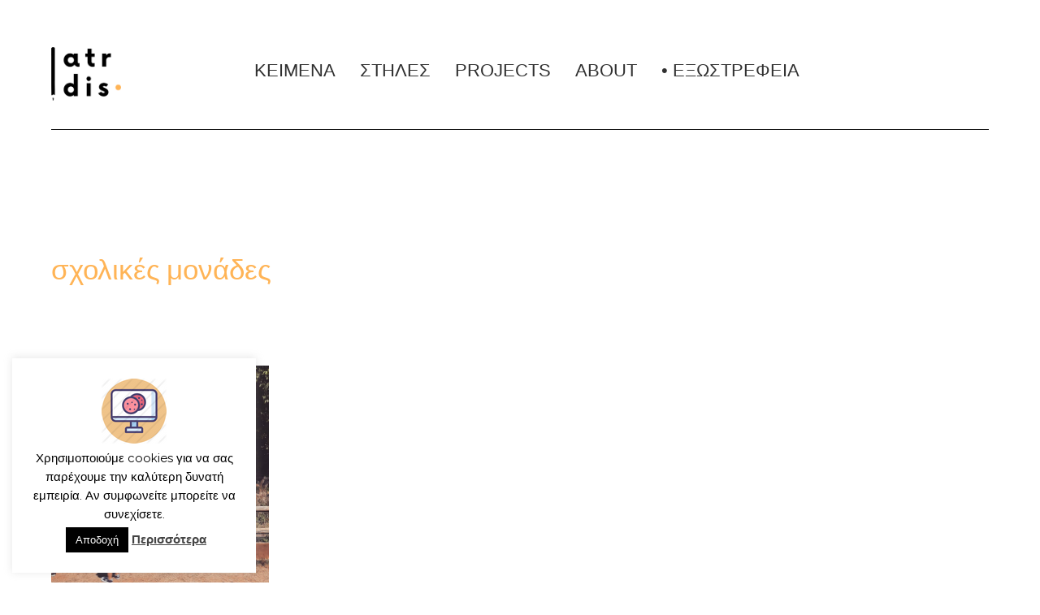

--- FILE ---
content_type: text/html; charset=UTF-8
request_url: https://iatridis.gr/tag/%CF%83%CF%87%CE%BF%CE%BB%CE%B9%CE%BA%CE%AD%CF%82-%CE%BC%CE%BF%CE%BD%CE%AC%CE%B4%CE%B5%CF%82/
body_size: 18594
content:
<!DOCTYPE html>

<html dir="ltr" lang="en-US" prefix="og: https://ogp.me/ns#">

<head>
	<title>σχολικές μονάδες | Γιώργος Ιατρίδης</title>
	<style>img:is([sizes="auto" i], [sizes^="auto," i]) { contain-intrinsic-size: 3000px 1500px }</style>
	
		<!-- All in One SEO 4.8.3.2 - aioseo.com -->
	<meta name="robots" content="max-image-preview:large" />
	<link rel="canonical" href="https://iatridis.gr/tag/%cf%83%cf%87%ce%bf%ce%bb%ce%b9%ce%ba%ce%ad%cf%82-%ce%bc%ce%bf%ce%bd%ce%ac%ce%b4%ce%b5%cf%82/" />
	<meta name="generator" content="All in One SEO (AIOSEO) 4.8.3.2" />
		<script type="application/ld+json" class="aioseo-schema">
			{"@context":"https:\/\/schema.org","@graph":[{"@type":"BreadcrumbList","@id":"https:\/\/iatridis.gr\/tag\/%CF%83%CF%87%CE%BF%CE%BB%CE%B9%CE%BA%CE%AD%CF%82-%CE%BC%CE%BF%CE%BD%CE%AC%CE%B4%CE%B5%CF%82\/#breadcrumblist","itemListElement":[{"@type":"ListItem","@id":"https:\/\/iatridis.gr#listItem","position":1,"name":"Home","item":"https:\/\/iatridis.gr","nextItem":{"@type":"ListItem","@id":"https:\/\/iatridis.gr\/tag\/%cf%83%cf%87%ce%bf%ce%bb%ce%b9%ce%ba%ce%ad%cf%82-%ce%bc%ce%bf%ce%bd%ce%ac%ce%b4%ce%b5%cf%82\/#listItem","name":"\u03c3\u03c7\u03bf\u03bb\u03b9\u03ba\u03ad\u03c2 \u03bc\u03bf\u03bd\u03ac\u03b4\u03b5\u03c2"}},{"@type":"ListItem","@id":"https:\/\/iatridis.gr\/tag\/%cf%83%cf%87%ce%bf%ce%bb%ce%b9%ce%ba%ce%ad%cf%82-%ce%bc%ce%bf%ce%bd%ce%ac%ce%b4%ce%b5%cf%82\/#listItem","position":2,"name":"\u03c3\u03c7\u03bf\u03bb\u03b9\u03ba\u03ad\u03c2 \u03bc\u03bf\u03bd\u03ac\u03b4\u03b5\u03c2","previousItem":{"@type":"ListItem","@id":"https:\/\/iatridis.gr#listItem","name":"Home"}}]},{"@type":"CollectionPage","@id":"https:\/\/iatridis.gr\/tag\/%CF%83%CF%87%CE%BF%CE%BB%CE%B9%CE%BA%CE%AD%CF%82-%CE%BC%CE%BF%CE%BD%CE%AC%CE%B4%CE%B5%CF%82\/#collectionpage","url":"https:\/\/iatridis.gr\/tag\/%CF%83%CF%87%CE%BF%CE%BB%CE%B9%CE%BA%CE%AD%CF%82-%CE%BC%CE%BF%CE%BD%CE%AC%CE%B4%CE%B5%CF%82\/","name":"\u03c3\u03c7\u03bf\u03bb\u03b9\u03ba\u03ad\u03c2 \u03bc\u03bf\u03bd\u03ac\u03b4\u03b5\u03c2 | \u0393\u03b9\u03ce\u03c1\u03b3\u03bf\u03c2 \u0399\u03b1\u03c4\u03c1\u03af\u03b4\u03b7\u03c2","inLanguage":"en-US","isPartOf":{"@id":"https:\/\/iatridis.gr\/#website"},"breadcrumb":{"@id":"https:\/\/iatridis.gr\/tag\/%CF%83%CF%87%CE%BF%CE%BB%CE%B9%CE%BA%CE%AD%CF%82-%CE%BC%CE%BF%CE%BD%CE%AC%CE%B4%CE%B5%CF%82\/#breadcrumblist"}},{"@type":"Organization","@id":"https:\/\/iatridis.gr\/#organization","name":"\u0393\u03b9\u03ce\u03c1\u03b3\u03bf\u03c2 \u0399\u03b1\u03c4\u03c1\u03af\u03b4\u03b7\u03c2","description":"\u03c4\u03bf blog \u03c4\u03bf\u03c5 \u0393\u03b9\u03ce\u03c1\u03b3\u03bf\u03c5 \u0399\u03b1\u03c4\u03c1\u03af\u03b4\u03b7","url":"https:\/\/iatridis.gr\/"},{"@type":"WebSite","@id":"https:\/\/iatridis.gr\/#website","url":"https:\/\/iatridis.gr\/","name":"\u0393\u03b9\u03ce\u03c1\u03b3\u03bf\u03c2 \u0399\u03b1\u03c4\u03c1\u03af\u03b4\u03b7\u03c2","description":"\u03c4\u03bf blog \u03c4\u03bf\u03c5 \u0393\u03b9\u03ce\u03c1\u03b3\u03bf\u03c5 \u0399\u03b1\u03c4\u03c1\u03af\u03b4\u03b7","inLanguage":"en-US","publisher":{"@id":"https:\/\/iatridis.gr\/#organization"}}]}
		</script>
		<!-- All in One SEO -->

<meta charset="UTF-8" />
<meta name="viewport" content="width=device-width, initial-scale=1" />
<meta name="template" content="Chosen 1.51" />
<!-- Jetpack Site Verification Tags -->
<meta name="google-site-verification" content="ljkuwixiB84uhdxaOQNF0mjwXLMHk2IvrqS_-ScYXCY" />
<meta name="msvalidate.01" content="8B5D624B6790573FCBA96B1A9EE4A7A6" />
<link rel='dns-prefetch' href='//secure.gravatar.com' />
<link rel='dns-prefetch' href='//stats.wp.com' />
<link rel='dns-prefetch' href='//fonts.googleapis.com' />
<link rel='dns-prefetch' href='//widgets.wp.com' />
<link rel='dns-prefetch' href='//jetpack.wordpress.com' />
<link rel='dns-prefetch' href='//s0.wp.com' />
<link rel='dns-prefetch' href='//public-api.wordpress.com' />
<link rel='dns-prefetch' href='//0.gravatar.com' />
<link rel='dns-prefetch' href='//1.gravatar.com' />
<link rel='dns-prefetch' href='//2.gravatar.com' />
<link rel='dns-prefetch' href='//v0.wordpress.com' />
<link rel="alternate" type="application/rss+xml" title="Γιώργος Ιατρίδης &raquo; Feed" href="https://iatridis.gr/feed/" />
<link rel="alternate" type="application/rss+xml" title="Γιώργος Ιατρίδης &raquo; Comments Feed" href="https://iatridis.gr/comments/feed/" />
<link rel="alternate" type="application/rss+xml" title="Γιώργος Ιατρίδης &raquo; σχολικές μονάδες Tag Feed" href="https://iatridis.gr/tag/%cf%83%cf%87%ce%bf%ce%bb%ce%b9%ce%ba%ce%ad%cf%82-%ce%bc%ce%bf%ce%bd%ce%ac%ce%b4%ce%b5%cf%82/feed/" />
<script type="text/javascript">
/* <![CDATA[ */
window._wpemojiSettings = {"baseUrl":"https:\/\/s.w.org\/images\/core\/emoji\/16.0.1\/72x72\/","ext":".png","svgUrl":"https:\/\/s.w.org\/images\/core\/emoji\/16.0.1\/svg\/","svgExt":".svg","source":{"concatemoji":"https:\/\/iatridis.gr\/wp-includes\/js\/wp-emoji-release.min.js?ver=6.8.3"}};
/*! This file is auto-generated */
!function(s,n){var o,i,e;function c(e){try{var t={supportTests:e,timestamp:(new Date).valueOf()};sessionStorage.setItem(o,JSON.stringify(t))}catch(e){}}function p(e,t,n){e.clearRect(0,0,e.canvas.width,e.canvas.height),e.fillText(t,0,0);var t=new Uint32Array(e.getImageData(0,0,e.canvas.width,e.canvas.height).data),a=(e.clearRect(0,0,e.canvas.width,e.canvas.height),e.fillText(n,0,0),new Uint32Array(e.getImageData(0,0,e.canvas.width,e.canvas.height).data));return t.every(function(e,t){return e===a[t]})}function u(e,t){e.clearRect(0,0,e.canvas.width,e.canvas.height),e.fillText(t,0,0);for(var n=e.getImageData(16,16,1,1),a=0;a<n.data.length;a++)if(0!==n.data[a])return!1;return!0}function f(e,t,n,a){switch(t){case"flag":return n(e,"\ud83c\udff3\ufe0f\u200d\u26a7\ufe0f","\ud83c\udff3\ufe0f\u200b\u26a7\ufe0f")?!1:!n(e,"\ud83c\udde8\ud83c\uddf6","\ud83c\udde8\u200b\ud83c\uddf6")&&!n(e,"\ud83c\udff4\udb40\udc67\udb40\udc62\udb40\udc65\udb40\udc6e\udb40\udc67\udb40\udc7f","\ud83c\udff4\u200b\udb40\udc67\u200b\udb40\udc62\u200b\udb40\udc65\u200b\udb40\udc6e\u200b\udb40\udc67\u200b\udb40\udc7f");case"emoji":return!a(e,"\ud83e\udedf")}return!1}function g(e,t,n,a){var r="undefined"!=typeof WorkerGlobalScope&&self instanceof WorkerGlobalScope?new OffscreenCanvas(300,150):s.createElement("canvas"),o=r.getContext("2d",{willReadFrequently:!0}),i=(o.textBaseline="top",o.font="600 32px Arial",{});return e.forEach(function(e){i[e]=t(o,e,n,a)}),i}function t(e){var t=s.createElement("script");t.src=e,t.defer=!0,s.head.appendChild(t)}"undefined"!=typeof Promise&&(o="wpEmojiSettingsSupports",i=["flag","emoji"],n.supports={everything:!0,everythingExceptFlag:!0},e=new Promise(function(e){s.addEventListener("DOMContentLoaded",e,{once:!0})}),new Promise(function(t){var n=function(){try{var e=JSON.parse(sessionStorage.getItem(o));if("object"==typeof e&&"number"==typeof e.timestamp&&(new Date).valueOf()<e.timestamp+604800&&"object"==typeof e.supportTests)return e.supportTests}catch(e){}return null}();if(!n){if("undefined"!=typeof Worker&&"undefined"!=typeof OffscreenCanvas&&"undefined"!=typeof URL&&URL.createObjectURL&&"undefined"!=typeof Blob)try{var e="postMessage("+g.toString()+"("+[JSON.stringify(i),f.toString(),p.toString(),u.toString()].join(",")+"));",a=new Blob([e],{type:"text/javascript"}),r=new Worker(URL.createObjectURL(a),{name:"wpTestEmojiSupports"});return void(r.onmessage=function(e){c(n=e.data),r.terminate(),t(n)})}catch(e){}c(n=g(i,f,p,u))}t(n)}).then(function(e){for(var t in e)n.supports[t]=e[t],n.supports.everything=n.supports.everything&&n.supports[t],"flag"!==t&&(n.supports.everythingExceptFlag=n.supports.everythingExceptFlag&&n.supports[t]);n.supports.everythingExceptFlag=n.supports.everythingExceptFlag&&!n.supports.flag,n.DOMReady=!1,n.readyCallback=function(){n.DOMReady=!0}}).then(function(){return e}).then(function(){var e;n.supports.everything||(n.readyCallback(),(e=n.source||{}).concatemoji?t(e.concatemoji):e.wpemoji&&e.twemoji&&(t(e.twemoji),t(e.wpemoji)))}))}((window,document),window._wpemojiSettings);
/* ]]> */
</script>
<style id='wp-emoji-styles-inline-css' type='text/css'>

	img.wp-smiley, img.emoji {
		display: inline !important;
		border: none !important;
		box-shadow: none !important;
		height: 1em !important;
		width: 1em !important;
		margin: 0 0.07em !important;
		vertical-align: -0.1em !important;
		background: none !important;
		padding: 0 !important;
	}
</style>
<link rel='stylesheet' id='mediaelement-css' href='https://iatridis.gr/wp-includes/js/mediaelement/mediaelementplayer-legacy.min.css?ver=4.2.17' type='text/css' media='all' />
<link rel='stylesheet' id='wp-mediaelement-css' href='https://iatridis.gr/wp-includes/js/mediaelement/wp-mediaelement.min.css?ver=6.8.3' type='text/css' media='all' />
<style id='jetpack-sharing-buttons-style-inline-css' type='text/css'>
.jetpack-sharing-buttons__services-list{display:flex;flex-direction:row;flex-wrap:wrap;gap:0;list-style-type:none;margin:5px;padding:0}.jetpack-sharing-buttons__services-list.has-small-icon-size{font-size:12px}.jetpack-sharing-buttons__services-list.has-normal-icon-size{font-size:16px}.jetpack-sharing-buttons__services-list.has-large-icon-size{font-size:24px}.jetpack-sharing-buttons__services-list.has-huge-icon-size{font-size:36px}@media print{.jetpack-sharing-buttons__services-list{display:none!important}}.editor-styles-wrapper .wp-block-jetpack-sharing-buttons{gap:0;padding-inline-start:0}ul.jetpack-sharing-buttons__services-list.has-background{padding:1.25em 2.375em}
</style>
<link rel='stylesheet' id='contact-form-7-css' href='https://iatridis.gr/wp-content/plugins/contact-form-7/includes/css/styles.css?ver=6.0.6' type='text/css' media='all' />
<link rel='stylesheet' id='cookie-law-info-css' href='https://iatridis.gr/wp-content/plugins/cookie-law-info/legacy/public/css/cookie-law-info-public.css?ver=3.3.0' type='text/css' media='all' />
<link rel='stylesheet' id='cookie-law-info-gdpr-css' href='https://iatridis.gr/wp-content/plugins/cookie-law-info/legacy/public/css/cookie-law-info-gdpr.css?ver=3.3.0' type='text/css' media='all' />
<link rel='stylesheet' id='ct-chosen-google-fonts-css' href='//fonts.googleapis.com/css?family=Playfair+Display%3A400%7CRaleway%3A400%2C700%2C400i&#038;subset=latin%2Clatin-ext&#038;display=swap&#038;ver=6.8.3' type='text/css' media='all' />
<link rel='stylesheet' id='ct-chosen-font-awesome-css' href='https://iatridis.gr/wp-content/themes/chosen/assets/font-awesome/css/all.min.css?ver=6.8.3' type='text/css' media='all' />
<link rel='stylesheet' id='ct-chosen-style-css' href='https://iatridis.gr/wp-content/themes/chosen/style.css?ver=6.8.3' type='text/css' media='all' />
<style id='ct-chosen-style-inline-css' type='text/css'>
.singular-page .post-title {
  display: none;
}
</style>
<link rel='stylesheet' id='elementor-frontend-css' href='https://iatridis.gr/wp-content/uploads/elementor/css/custom-frontend.min.css?ver=1751303032' type='text/css' media='all' />
<link rel='stylesheet' id='widget-spacer-css' href='https://iatridis.gr/wp-content/plugins/elementor/assets/css/widget-spacer.min.css?ver=3.29.2' type='text/css' media='all' />
<link rel='stylesheet' id='widget-image-css' href='https://iatridis.gr/wp-content/plugins/elementor/assets/css/widget-image.min.css?ver=3.29.2' type='text/css' media='all' />
<link rel='stylesheet' id='widget-nav-menu-css' href='https://iatridis.gr/wp-content/uploads/elementor/css/custom-pro-widget-nav-menu.min.css?ver=1751303032' type='text/css' media='all' />
<link rel='stylesheet' id='widget-divider-css' href='https://iatridis.gr/wp-content/plugins/elementor/assets/css/widget-divider.min.css?ver=3.29.2' type='text/css' media='all' />
<link rel='stylesheet' id='widget-heading-css' href='https://iatridis.gr/wp-content/plugins/elementor/assets/css/widget-heading.min.css?ver=3.29.2' type='text/css' media='all' />
<link rel='stylesheet' id='widget-posts-css' href='https://iatridis.gr/wp-content/plugins/pro-elements/assets/css/widget-posts.min.css?ver=3.29.0' type='text/css' media='all' />
<link rel='stylesheet' id='e-animation-pulse-grow-css' href='https://iatridis.gr/wp-content/plugins/elementor/assets/lib/animations/styles/e-animation-pulse-grow.min.css?ver=3.29.2' type='text/css' media='all' />
<link rel='stylesheet' id='e-animation-grow-css' href='https://iatridis.gr/wp-content/plugins/elementor/assets/lib/animations/styles/e-animation-grow.min.css?ver=3.29.2' type='text/css' media='all' />
<link rel='stylesheet' id='widget-social-icons-css' href='https://iatridis.gr/wp-content/plugins/elementor/assets/css/widget-social-icons.min.css?ver=3.29.2' type='text/css' media='all' />
<link rel='stylesheet' id='e-apple-webkit-css' href='https://iatridis.gr/wp-content/uploads/elementor/css/custom-apple-webkit.min.css?ver=1751303032' type='text/css' media='all' />
<link rel='stylesheet' id='elementor-icons-css' href='https://iatridis.gr/wp-content/plugins/elementor/assets/lib/eicons/css/elementor-icons.min.css?ver=5.40.0' type='text/css' media='all' />
<link rel='stylesheet' id='elementor-post-46878-css' href='https://iatridis.gr/wp-content/uploads/elementor/css/post-46878.css?ver=1751303033' type='text/css' media='all' />
<link rel='stylesheet' id='font-awesome-5-all-css' href='https://iatridis.gr/wp-content/plugins/elementor/assets/lib/font-awesome/css/all.min.css?ver=3.29.2' type='text/css' media='all' />
<link rel='stylesheet' id='font-awesome-4-shim-css' href='https://iatridis.gr/wp-content/plugins/elementor/assets/lib/font-awesome/css/v4-shims.min.css?ver=3.29.2' type='text/css' media='all' />
<link rel='stylesheet' id='elementor-post-45157-css' href='https://iatridis.gr/wp-content/uploads/elementor/css/post-45157.css?ver=1751303033' type='text/css' media='all' />
<link rel='stylesheet' id='elementor-post-45148-css' href='https://iatridis.gr/wp-content/uploads/elementor/css/post-45148.css?ver=1751303033' type='text/css' media='all' />
<link rel='stylesheet' id='elementor-post-45312-css' href='https://iatridis.gr/wp-content/uploads/elementor/css/post-45312.css?ver=1768244932' type='text/css' media='all' />
<link rel='stylesheet' id='elementor-gf-local-firasanscondensed-css' href='http://iatridis.gr/wp-content/uploads/elementor/google-fonts/css/firasanscondensed.css?ver=1747088913' type='text/css' media='all' />
<link rel='stylesheet' id='elementor-gf-local-firasansextracondensed-css' href='http://iatridis.gr/wp-content/uploads/elementor/google-fonts/css/firasansextracondensed.css?ver=1747132018' type='text/css' media='all' />
<link rel='stylesheet' id='elementor-icons-shared-0-css' href='https://iatridis.gr/wp-content/plugins/elementor/assets/lib/font-awesome/css/fontawesome.min.css?ver=5.15.3' type='text/css' media='all' />
<link rel='stylesheet' id='elementor-icons-fa-solid-css' href='https://iatridis.gr/wp-content/plugins/elementor/assets/lib/font-awesome/css/solid.min.css?ver=5.15.3' type='text/css' media='all' />
<link rel='stylesheet' id='elementor-icons-fa-brands-css' href='https://iatridis.gr/wp-content/plugins/elementor/assets/lib/font-awesome/css/brands.min.css?ver=5.15.3' type='text/css' media='all' />
<script type="text/javascript" src="https://iatridis.gr/wp-includes/js/jquery/jquery.min.js?ver=3.7.1" id="jquery-core-js"></script>
<script type="text/javascript" src="https://iatridis.gr/wp-includes/js/jquery/jquery-migrate.min.js?ver=3.4.1" id="jquery-migrate-js"></script>
<script type="text/javascript" id="cookie-law-info-js-extra">
/* <![CDATA[ */
var Cli_Data = {"nn_cookie_ids":[],"cookielist":[],"non_necessary_cookies":[],"ccpaEnabled":"","ccpaRegionBased":"","ccpaBarEnabled":"","strictlyEnabled":["necessary","obligatoire"],"ccpaType":"gdpr","js_blocking":"","custom_integration":"","triggerDomRefresh":"","secure_cookies":""};
var cli_cookiebar_settings = {"animate_speed_hide":"500","animate_speed_show":"500","background":"#FFF","border":"#b1a6a6c2","border_on":"","button_1_button_colour":"#000","button_1_button_hover":"#000000","button_1_link_colour":"#fff","button_1_as_button":"1","button_1_new_win":"","button_2_button_colour":"#333","button_2_button_hover":"#292929","button_2_link_colour":"#444","button_2_as_button":"","button_2_hidebar":"","button_3_button_colour":"#000","button_3_button_hover":"#000000","button_3_link_colour":"#fff","button_3_as_button":"1","button_3_new_win":"","button_4_button_colour":"#000","button_4_button_hover":"#000000","button_4_link_colour":"#62a329","button_4_as_button":"","button_7_button_colour":"#61a229","button_7_button_hover":"#4e8221","button_7_link_colour":"#fff","button_7_as_button":"1","button_7_new_win":"","font_family":"inherit","header_fix":"","notify_animate_hide":"","notify_animate_show":"1","notify_div_id":"#cookie-law-info-bar","notify_position_horizontal":"right","notify_position_vertical":"bottom","scroll_close":"","scroll_close_reload":"","accept_close_reload":"","reject_close_reload":"","showagain_tab":"","showagain_background":"#fff","showagain_border":"#000","showagain_div_id":"#cookie-law-info-again","showagain_x_position":"100px","text":"#000","show_once_yn":"","show_once":"10000","logging_on":"","as_popup":"","popup_overlay":"1","bar_heading_text":"","cookie_bar_as":"widget","popup_showagain_position":"bottom-right","widget_position":"left"};
var log_object = {"ajax_url":"https:\/\/iatridis.gr\/wp-admin\/admin-ajax.php"};
/* ]]> */
</script>
<script type="text/javascript" src="https://iatridis.gr/wp-content/plugins/cookie-law-info/legacy/public/js/cookie-law-info-public.js?ver=3.3.0" id="cookie-law-info-js"></script>
<!--[if IE 8]>
<script type="text/javascript" src="https://iatridis.gr/wp-content/themes/chosen/js/build/html5shiv.min.js?ver=6.8.3" id="ct-chosen-html5-shiv-js"></script>
<![endif]-->
<script type="text/javascript" src="https://iatridis.gr/wp-content/plugins/elementor/assets/lib/font-awesome/js/v4-shims.min.js?ver=3.29.2" id="font-awesome-4-shim-js"></script>
<link rel="https://api.w.org/" href="https://iatridis.gr/wp-json/" /><link rel="alternate" title="JSON" type="application/json" href="https://iatridis.gr/wp-json/wp/v2/tags/1599" /><link rel="EditURI" type="application/rsd+xml" title="RSD" href="https://iatridis.gr/xmlrpc.php?rsd" />
<meta name="generator" content="WordPress 6.8.3" />
<script type="text/javascript">
	window._wp_rp_static_base_url = 'https://rp.zemanta.com/static/';
	window._wp_rp_wp_ajax_url = "https://iatridis.gr/wp-admin/admin-ajax.php";
	window._wp_rp_plugin_version = '3.6';
	window._wp_rp_post_id = '48615';
	window._wp_rp_num_rel_posts = '4';
	window._wp_rp_thumbnails = true;
	window._wp_rp_post_title = '%CE%91%CE%BB%CE%BA%CF%85%CF%8C%CE%BD%CE%B7%3A+%CE%92%CE%B9%CF%89%CE%BC%CE%B1%CF%84%CE%B9%CE%BA%CE%AC+%CE%B5%CF%81%CE%B3%CE%B1%CF%83%CF%84%CE%AE%CF%81%CE%B9%CE%B1+%CE%B3%CE%B9%CE%B1+%CF%84%CE%BF+%CF%80%CE%B5%CF%81%CE%B9%CE%B2%CE%AC%CE%BB%CE%BB%CE%BF%CE%BD%2C+%CF%84%CE%BF+%CF%80%CE%B1%CE%B9%CF%87%CE%BD%CE%AF%CE%B4%CE%B9+%26+%CF%84%CE%BF%CE%BD+%CF%80%CE%BF%CE%BB%CE%B9%CF%84%CE%B9%CF%83%CE%BC%CF%8C%21';
	window._wp_rp_post_tags = [];
</script>
<link rel="stylesheet" href="https://iatridis.gr/wp-content/plugins/related-posts/static/themes/vertical.css?version=3.6" />
	<style>img#wpstats{display:none}</style>
		<meta name="generator" content="Elementor 3.29.2; features: additional_custom_breakpoints, e_local_google_fonts; settings: css_print_method-external, google_font-enabled, font_display-auto">
			<style>
				.e-con.e-parent:nth-of-type(n+4):not(.e-lazyloaded):not(.e-no-lazyload),
				.e-con.e-parent:nth-of-type(n+4):not(.e-lazyloaded):not(.e-no-lazyload) * {
					background-image: none !important;
				}
				@media screen and (max-height: 1024px) {
					.e-con.e-parent:nth-of-type(n+3):not(.e-lazyloaded):not(.e-no-lazyload),
					.e-con.e-parent:nth-of-type(n+3):not(.e-lazyloaded):not(.e-no-lazyload) * {
						background-image: none !important;
					}
				}
				@media screen and (max-height: 640px) {
					.e-con.e-parent:nth-of-type(n+2):not(.e-lazyloaded):not(.e-no-lazyload),
					.e-con.e-parent:nth-of-type(n+2):not(.e-lazyloaded):not(.e-no-lazyload) * {
						background-image: none !important;
					}
				}
			</style>
						<meta name="theme-color" content="#FFFFFF">
			<link rel="icon" href="https://iatridis.gr/wp-content/uploads/2020/02/elementor/thumbs/favicon-qzylkpkpphsstmorfak01urc0febr5wbr8xiaxd7xw.png" sizes="32x32" />
<link rel="icon" href="https://iatridis.gr/wp-content/uploads/2020/02/favicon.png" sizes="192x192" />
<link rel="apple-touch-icon" href="https://iatridis.gr/wp-content/uploads/2020/02/favicon.png" />
<meta name="msapplication-TileImage" content="https://iatridis.gr/wp-content/uploads/2020/02/favicon.png" />
		<style type="text/css" id="wp-custom-css">
			.singular-page .post-title {
  display: none;
}		</style>
			
	
</head>

<body id="chosen" class="archive tag tag-1599 wp-custom-logo wp-theme-chosen elementor-page-45312 elementor-default elementor-template-full-width elementor-kit-46878">
			<a class="skip-content" href="#main">Skip to content</a>
	<div id="overflow-container" class="overflow-container">
		<div id="max-width" class="max-width">
												<section id="main" class="main" role="main">
						<div data-elementor-type="archive" data-elementor-id="45312" class="elementor elementor-45312 elementor-location-archive" data-elementor-post-type="elementor_library">
					<section class="elementor-section elementor-top-section elementor-element elementor-element-bf64e65 elementor-section-full_width elementor-section-stretched elementor-section-height-default elementor-section-height-default" data-id="bf64e65" data-element_type="section" data-settings="{&quot;stretch_section&quot;:&quot;section-stretched&quot;}">
						<div class="elementor-container elementor-column-gap-default">
					<div class="elementor-column elementor-col-100 elementor-top-column elementor-element elementor-element-883cbc6" data-id="883cbc6" data-element_type="column">
			<div class="elementor-widget-wrap elementor-element-populated">
						<div class="elementor-element elementor-element-8b006f7 elementor-widget elementor-widget-spacer" data-id="8b006f7" data-element_type="widget" data-widget_type="spacer.default">
				<div class="elementor-widget-container">
							<div class="elementor-spacer">
			<div class="elementor-spacer-inner"></div>
		</div>
						</div>
				</div>
					</div>
		</div>
					</div>
		</section>
				<section class="elementor-section elementor-top-section elementor-element elementor-element-4c39622 elementor-section-stretched elementor-section-boxed elementor-section-height-default elementor-section-height-default" data-id="4c39622" data-element_type="section" data-settings="{&quot;stretch_section&quot;:&quot;section-stretched&quot;}">
						<div class="elementor-container elementor-column-gap-default">
					<div class="elementor-column elementor-col-50 elementor-top-column elementor-element elementor-element-33886f5" data-id="33886f5" data-element_type="column">
			<div class="elementor-widget-wrap elementor-element-populated">
						<div class="elementor-element elementor-element-bc0f758 elementor-widget elementor-widget-image" data-id="bc0f758" data-element_type="widget" data-widget_type="image.default">
				<div class="elementor-widget-container">
																<a href="https://iatridis.gr">
							<img fetchpriority="high" width="768" height="587" src="https://iatridis.gr/wp-content/uploads/2025/05/logo-iatridis-768x587.png" class="attachment-medium_large size-medium_large wp-image-55326" alt="" srcset="https://iatridis.gr/wp-content/uploads/2025/05/logo-iatridis-768x587.png 768w, https://iatridis.gr/wp-content/uploads/2025/05/logo-iatridis-300x229.png 300w, https://iatridis.gr/wp-content/uploads/2025/05/logo-iatridis.png 829w" sizes="(max-width: 768px) 100vw, 768px" data-attachment-id="55326" data-permalink="https://iatridis.gr/home-developer-portfolio-v1/logo-iatridis/" data-orig-file="https://iatridis.gr/wp-content/uploads/2025/05/logo-iatridis.png" data-orig-size="829,634" data-comments-opened="1" data-image-meta="{&quot;aperture&quot;:&quot;0&quot;,&quot;credit&quot;:&quot;&quot;,&quot;camera&quot;:&quot;&quot;,&quot;caption&quot;:&quot;&quot;,&quot;created_timestamp&quot;:&quot;0&quot;,&quot;copyright&quot;:&quot;&quot;,&quot;focal_length&quot;:&quot;0&quot;,&quot;iso&quot;:&quot;0&quot;,&quot;shutter_speed&quot;:&quot;0&quot;,&quot;title&quot;:&quot;&quot;,&quot;orientation&quot;:&quot;0&quot;}" data-image-title="logo iatridis" data-image-description="" data-image-caption="" data-medium-file="https://iatridis.gr/wp-content/uploads/2025/05/logo-iatridis-300x229.png" data-large-file="https://iatridis.gr/wp-content/uploads/2025/05/logo-iatridis.png" />								</a>
															</div>
				</div>
					</div>
		</div>
				<div class="elementor-column elementor-col-50 elementor-top-column elementor-element elementor-element-26b3315" data-id="26b3315" data-element_type="column">
			<div class="elementor-widget-wrap elementor-element-populated">
						<div class="elementor-element elementor-element-bc90244 elementor-nav-menu__align-start elementor-nav-menu--dropdown-none elementor-widget elementor-widget-nav-menu" data-id="bc90244" data-element_type="widget" data-settings="{&quot;layout&quot;:&quot;horizontal&quot;,&quot;submenu_icon&quot;:{&quot;value&quot;:&quot;&lt;i class=\&quot;fas fa-caret-down\&quot;&gt;&lt;\/i&gt;&quot;,&quot;library&quot;:&quot;fa-solid&quot;}}" data-widget_type="nav-menu.default">
				<div class="elementor-widget-container">
								<nav aria-label="Menu" class="elementor-nav-menu--main elementor-nav-menu__container elementor-nav-menu--layout-horizontal e--pointer-none">
				<ul id="menu-1-bc90244" class="elementor-nav-menu"><li class="menu-item menu-item-type-taxonomy menu-item-object-category menu-item-has-children menu-item-289"><a href="https://iatridis.gr/category/texts/" class="elementor-item">ΚΕΙΜΕΝΑ</a>
<ul class="sub-menu elementor-nav-menu--dropdown">
	<li class="menu-item menu-item-type-taxonomy menu-item-object-category menu-item-46060"><a href="https://iatridis.gr/category/texts/posts/" class="elementor-sub-item">ΑΡΘΡΑ</a></li>
	<li class="menu-item menu-item-type-taxonomy menu-item-object-category menu-item-46995"><a href="https://iatridis.gr/category/texts/autoveltiosi/" class="elementor-sub-item">ΑΥΤΟΒΕΛΤΙΩΣΗ</a></li>
	<li class="menu-item menu-item-type-taxonomy menu-item-object-category menu-item-293"><a href="https://iatridis.gr/category/texts/books/" class="elementor-sub-item">ΒΙΒΛΙΑ</a></li>
	<li class="menu-item menu-item-type-taxonomy menu-item-object-category menu-item-44389"><a href="https://iatridis.gr/category/texts/for-writers/" class="elementor-sub-item">ΓΙΑ ΣΥΓΓΡΑΦΕΙΣ</a></li>
	<li class="menu-item menu-item-type-taxonomy menu-item-object-category menu-item-41308"><a href="https://iatridis.gr/category/texts/diafora/" class="elementor-sub-item">ΔΙΑΦΟΡΑ</a></li>
	<li class="menu-item menu-item-type-taxonomy menu-item-object-category menu-item-has-children menu-item-291"><a href="https://iatridis.gr/category/texts/tales/" class="elementor-sub-item">ΔΙΗΓΗΜΑΤΑ</a>
	<ul class="sub-menu elementor-nav-menu--dropdown">
		<li class="menu-item menu-item-type-taxonomy menu-item-object-category menu-item-47161"><a href="https://iatridis.gr/category/texts/tales/xxx-stories/" class="elementor-sub-item">ΕΡΩΤΙΚΑ ΚΑΛΟΚΑΙΡΙΝΑ ΔΙΗΓΗΜΑΤΑ</a></li>
		<li class="menu-item menu-item-type-taxonomy menu-item-object-category menu-item-53422"><a href="https://iatridis.gr/category/texts/tales/xxx-chr-tales/" class="elementor-sub-item">ΕΡΩΤΙΚΑ ΧΡΙΣΤΟΥΓΕΝΝΙΑΤΙΚΑ ΔΙΗΓΗΜΑΤΑ</a></li>
	</ul>
</li>
	<li class="menu-item menu-item-type-taxonomy menu-item-object-category menu-item-47162"><a href="https://iatridis.gr/category/listes/" class="elementor-sub-item">ΛΙΣΤΕΣ</a></li>
	<li class="menu-item menu-item-type-taxonomy menu-item-object-category menu-item-50902"><a href="https://iatridis.gr/category/texts/paramythia/" class="elementor-sub-item">ΠΑΡΑΜΥΘΙΑ</a></li>
	<li class="menu-item menu-item-type-taxonomy menu-item-object-category menu-item-285"><a href="https://iatridis.gr/category/texts/peza/" class="elementor-sub-item">ΠΕΖΑ</a></li>
	<li class="menu-item menu-item-type-taxonomy menu-item-object-category menu-item-290"><a href="https://iatridis.gr/category/texts/stixoi/" class="elementor-sub-item">ΣΤΙΧΟΙ</a></li>
	<li class="menu-item menu-item-type-taxonomy menu-item-object-category menu-item-45899"><a href="https://iatridis.gr/category/social-media/" class="elementor-sub-item">SOCIAL MEDIA</a></li>
</ul>
</li>
<li class="menu-item menu-item-type-taxonomy menu-item-object-category menu-item-has-children menu-item-717"><a href="https://iatridis.gr/category/stiles/" class="elementor-item">ΣΤΗΛΕΣ</a>
<ul class="sub-menu elementor-nav-menu--dropdown">
	<li class="menu-item menu-item-type-taxonomy menu-item-object-category menu-item-41362"><a href="https://iatridis.gr/category/stiles/diavasame-stixo/" class="elementor-sub-item">ΔΙΑΒΑΣΑΜΕ ΣΤΙΧΟ</a></li>
	<li class="menu-item menu-item-type-taxonomy menu-item-object-category menu-item-718"><a href="https://iatridis.gr/category/stiles/i-ano-teleia-ginetai-erotimatiko/" class="elementor-sub-item">Η ΑΝΩ ΤΕΛΕΙΑ ΓΙΝΕΤΑΙ ΕΡΩΤΗΜΑΤΙΚΟ</a></li>
	<li class="menu-item menu-item-type-taxonomy menu-item-object-category menu-item-47103"><a href="https://iatridis.gr/category/stiles/melodies/" class="elementor-sub-item">ΜΕΛΩΔΙΕΣ</a></li>
	<li class="menu-item menu-item-type-taxonomy menu-item-object-category menu-item-590"><a href="https://iatridis.gr/category/stiles/bookmark/" class="elementor-sub-item">ΣΕΛΙΔΟΔΕΙΚΤΗΣ</a></li>
	<li class="menu-item menu-item-type-taxonomy menu-item-object-category menu-item-47104"><a href="https://iatridis.gr/category/stiles/photography/" class="elementor-sub-item">ΦΙΞ ΚΑΡΕ</a></li>
	<li class="menu-item menu-item-type-taxonomy menu-item-object-category menu-item-286"><a href="https://iatridis.gr/category/stiles/alter-voices/" class="elementor-sub-item">ΦΩΝΕΣ ΑΛΛΩΝ</a></li>
	<li class="menu-item menu-item-type-taxonomy menu-item-object-category menu-item-46125"><a href="https://iatridis.gr/category/stiles/social-life/" class="elementor-sub-item">SOCIAL LIFE</a></li>
</ul>
</li>
<li class="menu-item menu-item-type-taxonomy menu-item-object-category menu-item-has-children menu-item-41995"><a href="https://iatridis.gr/category/projects/" class="elementor-item">PROJECTS</a>
<ul class="sub-menu elementor-nav-menu--dropdown">
	<li class="menu-item menu-item-type-custom menu-item-object-custom menu-item-1745"><a href="http://25thhourproject.tumblr.com/" class="elementor-sub-item">25TH HOUR PROJECT</a></li>
	<li class="menu-item menu-item-type-custom menu-item-object-custom menu-item-43059"><a href="http://anemologio.tumblr.com/" class="elementor-sub-item">ΑΝΕΜΟΛΟΓΙΟ</a></li>
	<li class="menu-item menu-item-type-custom menu-item-object-custom menu-item-41408"><a href="http://grammophono.tumblr.com/" class="elementor-sub-item">ΓΡΑΜΜΟΦΩΝΟ</a></li>
	<li class="menu-item menu-item-type-custom menu-item-object-custom menu-item-44749"><a href="https://ToTelosTouKosmou.tumblr.com/" class="elementor-sub-item">ΤΟ ΤΕΛΟΣ ΤΟΥ ΚΟΣΜΟΥ</a></li>
</ul>
</li>
<li class="menu-item menu-item-type-post_type menu-item-object-page menu-item-282"><a href="https://iatridis.gr/about/" class="elementor-item">ABOUT</a></li>
<li class="menu-item menu-item-type-taxonomy menu-item-object-category menu-item-43981"><a href="https://iatridis.gr/category/eksostrefia/" class="elementor-item">• ΕΞΩΣΤΡΕΦΕΙΑ</a></li>
</ul>			</nav>
						<nav class="elementor-nav-menu--dropdown elementor-nav-menu__container" aria-hidden="true">
				<ul id="menu-2-bc90244" class="elementor-nav-menu"><li class="menu-item menu-item-type-taxonomy menu-item-object-category menu-item-has-children menu-item-289"><a href="https://iatridis.gr/category/texts/" class="elementor-item" tabindex="-1">ΚΕΙΜΕΝΑ</a>
<ul class="sub-menu elementor-nav-menu--dropdown">
	<li class="menu-item menu-item-type-taxonomy menu-item-object-category menu-item-46060"><a href="https://iatridis.gr/category/texts/posts/" class="elementor-sub-item" tabindex="-1">ΑΡΘΡΑ</a></li>
	<li class="menu-item menu-item-type-taxonomy menu-item-object-category menu-item-46995"><a href="https://iatridis.gr/category/texts/autoveltiosi/" class="elementor-sub-item" tabindex="-1">ΑΥΤΟΒΕΛΤΙΩΣΗ</a></li>
	<li class="menu-item menu-item-type-taxonomy menu-item-object-category menu-item-293"><a href="https://iatridis.gr/category/texts/books/" class="elementor-sub-item" tabindex="-1">ΒΙΒΛΙΑ</a></li>
	<li class="menu-item menu-item-type-taxonomy menu-item-object-category menu-item-44389"><a href="https://iatridis.gr/category/texts/for-writers/" class="elementor-sub-item" tabindex="-1">ΓΙΑ ΣΥΓΓΡΑΦΕΙΣ</a></li>
	<li class="menu-item menu-item-type-taxonomy menu-item-object-category menu-item-41308"><a href="https://iatridis.gr/category/texts/diafora/" class="elementor-sub-item" tabindex="-1">ΔΙΑΦΟΡΑ</a></li>
	<li class="menu-item menu-item-type-taxonomy menu-item-object-category menu-item-has-children menu-item-291"><a href="https://iatridis.gr/category/texts/tales/" class="elementor-sub-item" tabindex="-1">ΔΙΗΓΗΜΑΤΑ</a>
	<ul class="sub-menu elementor-nav-menu--dropdown">
		<li class="menu-item menu-item-type-taxonomy menu-item-object-category menu-item-47161"><a href="https://iatridis.gr/category/texts/tales/xxx-stories/" class="elementor-sub-item" tabindex="-1">ΕΡΩΤΙΚΑ ΚΑΛΟΚΑΙΡΙΝΑ ΔΙΗΓΗΜΑΤΑ</a></li>
		<li class="menu-item menu-item-type-taxonomy menu-item-object-category menu-item-53422"><a href="https://iatridis.gr/category/texts/tales/xxx-chr-tales/" class="elementor-sub-item" tabindex="-1">ΕΡΩΤΙΚΑ ΧΡΙΣΤΟΥΓΕΝΝΙΑΤΙΚΑ ΔΙΗΓΗΜΑΤΑ</a></li>
	</ul>
</li>
	<li class="menu-item menu-item-type-taxonomy menu-item-object-category menu-item-47162"><a href="https://iatridis.gr/category/listes/" class="elementor-sub-item" tabindex="-1">ΛΙΣΤΕΣ</a></li>
	<li class="menu-item menu-item-type-taxonomy menu-item-object-category menu-item-50902"><a href="https://iatridis.gr/category/texts/paramythia/" class="elementor-sub-item" tabindex="-1">ΠΑΡΑΜΥΘΙΑ</a></li>
	<li class="menu-item menu-item-type-taxonomy menu-item-object-category menu-item-285"><a href="https://iatridis.gr/category/texts/peza/" class="elementor-sub-item" tabindex="-1">ΠΕΖΑ</a></li>
	<li class="menu-item menu-item-type-taxonomy menu-item-object-category menu-item-290"><a href="https://iatridis.gr/category/texts/stixoi/" class="elementor-sub-item" tabindex="-1">ΣΤΙΧΟΙ</a></li>
	<li class="menu-item menu-item-type-taxonomy menu-item-object-category menu-item-45899"><a href="https://iatridis.gr/category/social-media/" class="elementor-sub-item" tabindex="-1">SOCIAL MEDIA</a></li>
</ul>
</li>
<li class="menu-item menu-item-type-taxonomy menu-item-object-category menu-item-has-children menu-item-717"><a href="https://iatridis.gr/category/stiles/" class="elementor-item" tabindex="-1">ΣΤΗΛΕΣ</a>
<ul class="sub-menu elementor-nav-menu--dropdown">
	<li class="menu-item menu-item-type-taxonomy menu-item-object-category menu-item-41362"><a href="https://iatridis.gr/category/stiles/diavasame-stixo/" class="elementor-sub-item" tabindex="-1">ΔΙΑΒΑΣΑΜΕ ΣΤΙΧΟ</a></li>
	<li class="menu-item menu-item-type-taxonomy menu-item-object-category menu-item-718"><a href="https://iatridis.gr/category/stiles/i-ano-teleia-ginetai-erotimatiko/" class="elementor-sub-item" tabindex="-1">Η ΑΝΩ ΤΕΛΕΙΑ ΓΙΝΕΤΑΙ ΕΡΩΤΗΜΑΤΙΚΟ</a></li>
	<li class="menu-item menu-item-type-taxonomy menu-item-object-category menu-item-47103"><a href="https://iatridis.gr/category/stiles/melodies/" class="elementor-sub-item" tabindex="-1">ΜΕΛΩΔΙΕΣ</a></li>
	<li class="menu-item menu-item-type-taxonomy menu-item-object-category menu-item-590"><a href="https://iatridis.gr/category/stiles/bookmark/" class="elementor-sub-item" tabindex="-1">ΣΕΛΙΔΟΔΕΙΚΤΗΣ</a></li>
	<li class="menu-item menu-item-type-taxonomy menu-item-object-category menu-item-47104"><a href="https://iatridis.gr/category/stiles/photography/" class="elementor-sub-item" tabindex="-1">ΦΙΞ ΚΑΡΕ</a></li>
	<li class="menu-item menu-item-type-taxonomy menu-item-object-category menu-item-286"><a href="https://iatridis.gr/category/stiles/alter-voices/" class="elementor-sub-item" tabindex="-1">ΦΩΝΕΣ ΑΛΛΩΝ</a></li>
	<li class="menu-item menu-item-type-taxonomy menu-item-object-category menu-item-46125"><a href="https://iatridis.gr/category/stiles/social-life/" class="elementor-sub-item" tabindex="-1">SOCIAL LIFE</a></li>
</ul>
</li>
<li class="menu-item menu-item-type-taxonomy menu-item-object-category menu-item-has-children menu-item-41995"><a href="https://iatridis.gr/category/projects/" class="elementor-item" tabindex="-1">PROJECTS</a>
<ul class="sub-menu elementor-nav-menu--dropdown">
	<li class="menu-item menu-item-type-custom menu-item-object-custom menu-item-1745"><a href="http://25thhourproject.tumblr.com/" class="elementor-sub-item" tabindex="-1">25TH HOUR PROJECT</a></li>
	<li class="menu-item menu-item-type-custom menu-item-object-custom menu-item-43059"><a href="http://anemologio.tumblr.com/" class="elementor-sub-item" tabindex="-1">ΑΝΕΜΟΛΟΓΙΟ</a></li>
	<li class="menu-item menu-item-type-custom menu-item-object-custom menu-item-41408"><a href="http://grammophono.tumblr.com/" class="elementor-sub-item" tabindex="-1">ΓΡΑΜΜΟΦΩΝΟ</a></li>
	<li class="menu-item menu-item-type-custom menu-item-object-custom menu-item-44749"><a href="https://ToTelosTouKosmou.tumblr.com/" class="elementor-sub-item" tabindex="-1">ΤΟ ΤΕΛΟΣ ΤΟΥ ΚΟΣΜΟΥ</a></li>
</ul>
</li>
<li class="menu-item menu-item-type-post_type menu-item-object-page menu-item-282"><a href="https://iatridis.gr/about/" class="elementor-item" tabindex="-1">ABOUT</a></li>
<li class="menu-item menu-item-type-taxonomy menu-item-object-category menu-item-43981"><a href="https://iatridis.gr/category/eksostrefia/" class="elementor-item" tabindex="-1">• ΕΞΩΣΤΡΕΦΕΙΑ</a></li>
</ul>			</nav>
						</div>
				</div>
					</div>
		</div>
					</div>
		</section>
				<section class="elementor-section elementor-top-section elementor-element elementor-element-d7b2012 elementor-section-full_width elementor-section-stretched elementor-section-height-default elementor-section-height-default" data-id="d7b2012" data-element_type="section" data-settings="{&quot;stretch_section&quot;:&quot;section-stretched&quot;}">
						<div class="elementor-container elementor-column-gap-default">
					<div class="elementor-column elementor-col-100 elementor-top-column elementor-element elementor-element-9b4f838" data-id="9b4f838" data-element_type="column">
			<div class="elementor-widget-wrap elementor-element-populated">
						<div class="elementor-element elementor-element-820b8ff elementor-widget-divider--view-line elementor-widget elementor-widget-divider" data-id="820b8ff" data-element_type="widget" data-widget_type="divider.default">
				<div class="elementor-widget-container">
							<div class="elementor-divider">
			<span class="elementor-divider-separator">
						</span>
		</div>
						</div>
				</div>
				<div class="elementor-element elementor-element-bd01c03 elementor-widget elementor-widget-spacer" data-id="bd01c03" data-element_type="widget" data-widget_type="spacer.default">
				<div class="elementor-widget-container">
							<div class="elementor-spacer">
			<div class="elementor-spacer-inner"></div>
		</div>
						</div>
				</div>
					</div>
		</div>
					</div>
		</section>
				<section class="elementor-section elementor-top-section elementor-element elementor-element-c426aef elementor-section-full_width elementor-section-height-default elementor-section-height-default" data-id="c426aef" data-element_type="section" data-settings="{&quot;background_background&quot;:&quot;classic&quot;}">
						<div class="elementor-container elementor-column-gap-default">
					<div class="elementor-column elementor-col-100 elementor-top-column elementor-element elementor-element-22fc2f7" data-id="22fc2f7" data-element_type="column">
			<div class="elementor-widget-wrap elementor-element-populated">
						<div class="elementor-element elementor-element-a541168 elementor-widget elementor-widget-theme-archive-title elementor-page-title elementor-widget-heading" data-id="a541168" data-element_type="widget" data-widget_type="theme-archive-title.default">
				<div class="elementor-widget-container">
					<h1 class="elementor-heading-title elementor-size-default">σχολικές μονάδες</h1>				</div>
				</div>
				<div class="elementor-element elementor-element-b46ef86 elementor-widget elementor-widget-spacer" data-id="b46ef86" data-element_type="widget" data-widget_type="spacer.default">
				<div class="elementor-widget-container">
							<div class="elementor-spacer">
			<div class="elementor-spacer-inner"></div>
		</div>
						</div>
				</div>
				<div class="elementor-element elementor-element-f2d249c elementor-grid-2 elementor-grid-tablet-1 elementor-posts--align-left elementor-grid-mobile-1 elementor-posts--thumbnail-top elementor-widget elementor-widget-archive-posts" data-id="f2d249c" data-element_type="widget" data-settings="{&quot;archive_classic_columns&quot;:&quot;2&quot;,&quot;archive_classic_columns_tablet&quot;:&quot;1&quot;,&quot;archive_classic_row_gap&quot;:{&quot;unit&quot;:&quot;px&quot;,&quot;size&quot;:60,&quot;sizes&quot;:[]},&quot;pagination_type&quot;:&quot;numbers_and_prev_next&quot;,&quot;archive_classic_columns_mobile&quot;:&quot;1&quot;,&quot;archive_classic_row_gap_laptop&quot;:{&quot;unit&quot;:&quot;px&quot;,&quot;size&quot;:&quot;&quot;,&quot;sizes&quot;:[]},&quot;archive_classic_row_gap_tablet&quot;:{&quot;unit&quot;:&quot;px&quot;,&quot;size&quot;:&quot;&quot;,&quot;sizes&quot;:[]},&quot;archive_classic_row_gap_mobile&quot;:{&quot;unit&quot;:&quot;px&quot;,&quot;size&quot;:&quot;&quot;,&quot;sizes&quot;:[]}}" data-widget_type="archive-posts.archive_classic">
				<div class="elementor-widget-container">
							<div class="elementor-posts-container elementor-posts elementor-posts--skin-classic elementor-grid">
				<article class="elementor-post elementor-grid-item post-48615 post type-post status-publish format-standard has-post-thumbnail hentry category-eksostrefia tag-alkioni tag-events tag-play-dates tag-1588 tag-1590 tag-1601 tag-1596 tag-1602 tag-1598 tag-1592 tag-1595 tag-1591 tag-1593 tag-565 tag-1599 tag-1600 tag-1597 tag-1594 entry">
				<a class="elementor-post__thumbnail__link" href="https://iatridis.gr/2021/03/08/alkioni/" tabindex="-1" >
			<div class="elementor-post__thumbnail"><img width="1080" height="1080" src="https://iatridis.gr/wp-content/uploads/2021/03/118793956_116841920140603_7666291663027146290_o.jpg" class="attachment-full size-full wp-image-48618" alt="" data-attachment-id="48618" data-permalink="https://iatridis.gr/2021/03/08/alkioni/118793956_116841920140603_7666291663027146290_o/" data-orig-file="https://iatridis.gr/wp-content/uploads/2021/03/118793956_116841920140603_7666291663027146290_o.jpg" data-orig-size="1080,1080" data-comments-opened="1" data-image-meta="{&quot;aperture&quot;:&quot;0&quot;,&quot;credit&quot;:&quot;&quot;,&quot;camera&quot;:&quot;&quot;,&quot;caption&quot;:&quot;&quot;,&quot;created_timestamp&quot;:&quot;0&quot;,&quot;copyright&quot;:&quot;&quot;,&quot;focal_length&quot;:&quot;0&quot;,&quot;iso&quot;:&quot;0&quot;,&quot;shutter_speed&quot;:&quot;0&quot;,&quot;title&quot;:&quot;&quot;,&quot;orientation&quot;:&quot;0&quot;}" data-image-title="118793956_116841920140603_7666291663027146290_o" data-image-description="" data-image-caption="" data-medium-file="https://iatridis.gr/wp-content/uploads/2021/03/118793956_116841920140603_7666291663027146290_o-300x300.jpg" data-large-file="https://iatridis.gr/wp-content/uploads/2021/03/118793956_116841920140603_7666291663027146290_o-1024x1024.jpg" /></div>
		</a>
				<div class="elementor-post__text">
				<h3 class="elementor-post__title">
			<a href="https://iatridis.gr/2021/03/08/alkioni/" >
				Αλκυόνη: Βιωματικά εργαστήρια για το περιβάλλον, το παιχνίδι &#038; τον πολιτισμό!			</a>
		</h3>
				<div class="elementor-post__meta-data">
					<span class="elementor-post-date">
			08/03/2021		</span>
				</div>
				<div class="elementor-post__excerpt">
			<p>Βιωματικά Εργαστήρια Πάσης Φύσης</p>
<div class="more-link-wrapper"><a class="more-link" href="https://iatridis.gr/2021/03/08/alkioni/">ΔΙΑΒΑΣΕ ΠΕΡΙΣΣΟΤΕΡΑ &gt;&gt;<span class="screen-reader-text">Αλκυόνη: Βιωματικά εργαστήρια για το περιβάλλον, το παιχνίδι &#038; τον πολιτισμό!</span></a></div>
		</div>
				</div>
				</article>
				</div>
		
						</div>
				</div>
					</div>
		</div>
					</div>
		</section>
				<section class="elementor-section elementor-top-section elementor-element elementor-element-4e1c9d6 elementor-section-boxed elementor-section-height-default elementor-section-height-default" data-id="4e1c9d6" data-element_type="section">
						<div class="elementor-container elementor-column-gap-default">
					<div class="elementor-column elementor-col-100 elementor-top-column elementor-element elementor-element-a3bd505" data-id="a3bd505" data-element_type="column">
			<div class="elementor-widget-wrap elementor-element-populated">
						<div class="elementor-element elementor-element-190683e elementor-widget elementor-widget-spacer" data-id="190683e" data-element_type="widget" data-widget_type="spacer.default">
				<div class="elementor-widget-container">
							<div class="elementor-spacer">
			<div class="elementor-spacer-inner"></div>
		</div>
						</div>
				</div>
				<div class="elementor-element elementor-element-660621b elementor-view-default elementor-widget elementor-widget-icon" data-id="660621b" data-element_type="widget" data-widget_type="icon.default">
				<div class="elementor-widget-container">
							<div class="elementor-icon-wrapper">
			<a class="elementor-icon elementor-animation-pulse-grow" href="https://iatridis.gr/">
			<i aria-hidden="true" class="fas fa-circle"></i>			</a>
		</div>
						</div>
				</div>
				<div class="elementor-element elementor-element-1598919 e-grid-align-mobile-center elementor-shape-rounded elementor-grid-0 e-grid-align-center elementor-widget elementor-widget-social-icons" data-id="1598919" data-element_type="widget" data-widget_type="social-icons.default">
				<div class="elementor-widget-container">
							<div class="elementor-social-icons-wrapper elementor-grid" role="list">
							<span class="elementor-grid-item" role="listitem">
					<a class="elementor-icon elementor-social-icon elementor-social-icon-facebook-f elementor-animation-grow elementor-repeater-item-4cd9d92" href="https://www.facebook.com/iatridis.gr/" target="_blank">
						<span class="elementor-screen-only">Facebook-f</span>
						<i class="fab fa-facebook-f"></i>					</a>
				</span>
							<span class="elementor-grid-item" role="listitem">
					<a class="elementor-icon elementor-social-icon elementor-social-icon-instagram elementor-animation-grow elementor-repeater-item-7f63e13" href="https://instagram.com/iatridis" target="_blank">
						<span class="elementor-screen-only">Instagram</span>
						<i class="fab fa-instagram"></i>					</a>
				</span>
							<span class="elementor-grid-item" role="listitem">
					<a class="elementor-icon elementor-social-icon elementor-social-icon-x-twitter elementor-animation-grow elementor-repeater-item-7a8e61f" href="https://twitter.com/iatridisg/" target="_blank">
						<span class="elementor-screen-only">X-twitter</span>
						<i class="fab fa-x-twitter"></i>					</a>
				</span>
							<span class="elementor-grid-item" role="listitem">
					<a class="elementor-icon elementor-social-icon elementor-social-icon-youtube elementor-animation-grow elementor-repeater-item-80d4b5c" href="https://www.youtube.com/giorgosiatridis/" target="_blank">
						<span class="elementor-screen-only">Youtube</span>
						<i class="fab fa-youtube"></i>					</a>
				</span>
							<span class="elementor-grid-item" role="listitem">
					<a class="elementor-icon elementor-social-icon elementor-social-icon-spotify elementor-animation-grow elementor-repeater-item-0d50c66" href="https://open.spotify.com/show/7nAWhQu7pRFPj3OPdxyYJI" target="_blank">
						<span class="elementor-screen-only">Spotify</span>
						<i class="fab fa-spotify"></i>					</a>
				</span>
							<span class="elementor-grid-item" role="listitem">
					<a class="elementor-icon elementor-social-icon elementor-social-icon-podcast elementor-animation-grow elementor-repeater-item-7d8483e" href="https://podcasts.apple.com/us/podcast/%CE%BC%CE%BF%CF%85-%CF%86%CE%B1%CE%AF%CE%BD%CE%B5%CF%84%CE%B1%CE%B9-%CE%B2%CE%BF%CF%85%CE%BD%CF%8C/id1691353166" target="_blank">
						<span class="elementor-screen-only">Podcast</span>
						<i class="fas fa-podcast"></i>					</a>
				</span>
							<span class="elementor-grid-item" role="listitem">
					<a class="elementor-icon elementor-social-icon elementor-social-icon-linkedin-in elementor-animation-grow elementor-repeater-item-750b7a1" href="http://www.linkedin.com/in/iatridis/" target="_blank">
						<span class="elementor-screen-only">Linkedin-in</span>
						<i class="fab fa-linkedin-in"></i>					</a>
				</span>
							<span class="elementor-grid-item" role="listitem">
					<a class="elementor-icon elementor-social-icon elementor-social-icon-tiktok elementor-animation-grow elementor-repeater-item-70d0362" href="https://www.tiktok.com/@giorgosiatridis" target="_blank">
						<span class="elementor-screen-only">Tiktok</span>
						<i class="fab fa-tiktok"></i>					</a>
				</span>
					</div>
						</div>
				</div>
				<div class="elementor-element elementor-element-018770c elementor-widget-divider--view-line elementor-widget elementor-widget-divider" data-id="018770c" data-element_type="widget" data-widget_type="divider.default">
				<div class="elementor-widget-container">
							<div class="elementor-divider">
			<span class="elementor-divider-separator">
						</span>
		</div>
						</div>
				</div>
				<div class="elementor-element elementor-element-d6c7afa elementor-widget elementor-widget-heading" data-id="d6c7afa" data-element_type="widget" data-widget_type="heading.default">
				<div class="elementor-widget-container">
					<div class="elementor-heading-title elementor-size-default">© γιώργος ιατρίδης 2013-2026</div>				</div>
				</div>
					</div>
		</div>
					</div>
		</section>
				<section class="elementor-section elementor-top-section elementor-element elementor-element-0cce5ed elementor-section-boxed elementor-section-height-default elementor-section-height-default" data-id="0cce5ed" data-element_type="section">
						<div class="elementor-container elementor-column-gap-default">
					<div class="elementor-column elementor-col-100 elementor-top-column elementor-element elementor-element-e9eb15c" data-id="e9eb15c" data-element_type="column">
			<div class="elementor-widget-wrap elementor-element-populated">
						<div class="elementor-element elementor-element-1c9b7c4 elementor-widget elementor-widget-spacer" data-id="1c9b7c4" data-element_type="widget" data-widget_type="spacer.default">
				<div class="elementor-widget-container">
							<div class="elementor-spacer">
			<div class="elementor-spacer-inner"></div>
		</div>
						</div>
				</div>
					</div>
		</div>
					</div>
		</section>
				</div>
		</section> <!-- .main -->



</div>
</div><!-- .overflow-container -->


<script type="speculationrules">
{"prefetch":[{"source":"document","where":{"and":[{"href_matches":"\/*"},{"not":{"href_matches":["\/wp-*.php","\/wp-admin\/*","\/wp-content\/uploads\/*","\/wp-content\/*","\/wp-content\/plugins\/*","\/wp-content\/themes\/chosen\/*","\/*\\?(.+)"]}},{"not":{"selector_matches":"a[rel~=\"nofollow\"]"}},{"not":{"selector_matches":".no-prefetch, .no-prefetch a"}}]},"eagerness":"conservative"}]}
</script>
<!--googleoff: all--><div id="cookie-law-info-bar" data-nosnippet="true"><span><img src="https://iatridis.gr/wp-content/uploads/2020/12/1431494i.png"><br />
Χρησιμοποιούμε cookies για να σας παρέχουμε την καλύτερη δυνατή εμπειρία. Αν συμφωνείτε μπορείτε να συνεχίσετε. <br><a role='button' data-cli_action="accept" id="cookie_action_close_header" class="medium cli-plugin-button cli-plugin-main-button cookie_action_close_header cli_action_button wt-cli-accept-btn">Αποδοχή</a> <a href="https://iatridis.gr/consent/" id="CONSTANT_OPEN_URL" target="_blank" class="cli-plugin-main-link">Περισσότερα</a></span></div><div id="cookie-law-info-again" data-nosnippet="true"><span id="cookie_hdr_showagain">Συνεχίζοντας την περιήγηση στο iatridis.gr, αποδέχεστε τη χρήση cookies.</span></div><div class="cli-modal" data-nosnippet="true" id="cliSettingsPopup" tabindex="-1" role="dialog" aria-labelledby="cliSettingsPopup" aria-hidden="true">
  <div class="cli-modal-dialog" role="document">
	<div class="cli-modal-content cli-bar-popup">
		  <button type="button" class="cli-modal-close" id="cliModalClose">
			<svg class="" viewBox="0 0 24 24"><path d="M19 6.41l-1.41-1.41-5.59 5.59-5.59-5.59-1.41 1.41 5.59 5.59-5.59 5.59 1.41 1.41 5.59-5.59 5.59 5.59 1.41-1.41-5.59-5.59z"></path><path d="M0 0h24v24h-24z" fill="none"></path></svg>
			<span class="wt-cli-sr-only">Close</span>
		  </button>
		  <div class="cli-modal-body">
			<div class="cli-container-fluid cli-tab-container">
	<div class="cli-row">
		<div class="cli-col-12 cli-align-items-stretch cli-px-0">
			<div class="cli-privacy-overview">
				<h4>Privacy Overview</h4>				<div class="cli-privacy-content">
					<div class="cli-privacy-content-text">This website uses cookies to improve your experience while you navigate through the website. Out of these cookies, the cookies that are categorized as necessary are stored on your browser as they are as essential for the working of basic functionalities of the website. We also use third-party cookies that help us analyze and understand how you use this website. These cookies will be stored in your browser only with your consent. You also have the option to opt-out of these cookies. But opting out of some of these cookies may have an effect on your browsing experience.</div>
				</div>
				<a class="cli-privacy-readmore" aria-label="Show more" role="button" data-readmore-text="Show more" data-readless-text="Show less"></a>			</div>
		</div>
		<div class="cli-col-12 cli-align-items-stretch cli-px-0 cli-tab-section-container">
												<div class="cli-tab-section">
						<div class="cli-tab-header">
							<a role="button" tabindex="0" class="cli-nav-link cli-settings-mobile" data-target="necessary" data-toggle="cli-toggle-tab">
								Necessary							</a>
															<div class="wt-cli-necessary-checkbox">
									<input type="checkbox" class="cli-user-preference-checkbox"  id="wt-cli-checkbox-necessary" data-id="checkbox-necessary" checked="checked"  />
									<label class="form-check-label" for="wt-cli-checkbox-necessary">Necessary</label>
								</div>
								<span class="cli-necessary-caption">Always Enabled</span>
													</div>
						<div class="cli-tab-content">
							<div class="cli-tab-pane cli-fade" data-id="necessary">
								<div class="wt-cli-cookie-description">
									Necessary cookies are absolutely essential for the website to function properly. This category only includes cookies that ensures basic functionalities and security features of the website. These cookies do not store any personal information.								</div>
							</div>
						</div>
					</div>
																		</div>
	</div>
</div>
		  </div>
		  <div class="cli-modal-footer">
			<div class="wt-cli-element cli-container-fluid cli-tab-container">
				<div class="cli-row">
					<div class="cli-col-12 cli-align-items-stretch cli-px-0">
						<div class="cli-tab-footer wt-cli-privacy-overview-actions">
						
															<a id="wt-cli-privacy-save-btn" role="button" tabindex="0" data-cli-action="accept" class="wt-cli-privacy-btn cli_setting_save_button wt-cli-privacy-accept-btn cli-btn">SAVE &amp; ACCEPT</a>
													</div>
						
					</div>
				</div>
			</div>
		</div>
	</div>
  </div>
</div>
<div class="cli-modal-backdrop cli-fade cli-settings-overlay"></div>
<div class="cli-modal-backdrop cli-fade cli-popupbar-overlay"></div>
<!--googleon: all-->			<script>
				const lazyloadRunObserver = () => {
					const lazyloadBackgrounds = document.querySelectorAll( `.e-con.e-parent:not(.e-lazyloaded)` );
					const lazyloadBackgroundObserver = new IntersectionObserver( ( entries ) => {
						entries.forEach( ( entry ) => {
							if ( entry.isIntersecting ) {
								let lazyloadBackground = entry.target;
								if( lazyloadBackground ) {
									lazyloadBackground.classList.add( 'e-lazyloaded' );
								}
								lazyloadBackgroundObserver.unobserve( entry.target );
							}
						});
					}, { rootMargin: '200px 0px 200px 0px' } );
					lazyloadBackgrounds.forEach( ( lazyloadBackground ) => {
						lazyloadBackgroundObserver.observe( lazyloadBackground );
					} );
				};
				const events = [
					'DOMContentLoaded',
					'elementor/lazyload/observe',
				];
				events.forEach( ( event ) => {
					document.addEventListener( event, lazyloadRunObserver );
				} );
			</script>
			<script type="text/javascript" src="https://iatridis.gr/wp-includes/js/dist/hooks.min.js?ver=4d63a3d491d11ffd8ac6" id="wp-hooks-js"></script>
<script type="text/javascript" src="https://iatridis.gr/wp-includes/js/dist/i18n.min.js?ver=5e580eb46a90c2b997e6" id="wp-i18n-js"></script>
<script type="text/javascript" id="wp-i18n-js-after">
/* <![CDATA[ */
wp.i18n.setLocaleData( { 'text direction\u0004ltr': [ 'ltr' ] } );
/* ]]> */
</script>
<script type="text/javascript" src="https://iatridis.gr/wp-content/plugins/contact-form-7/includes/swv/js/index.js?ver=6.0.6" id="swv-js"></script>
<script type="text/javascript" id="contact-form-7-js-before">
/* <![CDATA[ */
var wpcf7 = {
    "api": {
        "root": "https:\/\/iatridis.gr\/wp-json\/",
        "namespace": "contact-form-7\/v1"
    }
};
/* ]]> */
</script>
<script type="text/javascript" src="https://iatridis.gr/wp-content/plugins/contact-form-7/includes/js/index.js?ver=6.0.6" id="contact-form-7-js"></script>
<script type="text/javascript" id="ct-chosen-js-js-extra">
/* <![CDATA[ */
var ct_chosen_objectL10n = {"openMenu":"open menu","closeMenu":"close menu","openChildMenu":"open dropdown menu","closeChildMenu":"close dropdown menu"};
/* ]]> */
</script>
<script type="text/javascript" src="https://iatridis.gr/wp-content/themes/chosen/js/build/production.min.js?ver=6.8.3" id="ct-chosen-js-js"></script>
<!--[if IE 8]>
<script type="text/javascript" src="https://iatridis.gr/wp-content/themes/chosen/js/build/respond.min.js?ver=6.8.3" id="ct-chosen-respond-js"></script>
<![endif]-->
<script type="text/javascript" src="https://iatridis.gr/wp-content/plugins/elementor/assets/js/webpack.runtime.min.js?ver=3.29.2" id="elementor-webpack-runtime-js"></script>
<script type="text/javascript" src="https://iatridis.gr/wp-content/plugins/elementor/assets/js/frontend-modules.min.js?ver=3.29.2" id="elementor-frontend-modules-js"></script>
<script type="text/javascript" src="https://iatridis.gr/wp-includes/js/jquery/ui/core.min.js?ver=1.13.3" id="jquery-ui-core-js"></script>
<script type="text/javascript" id="elementor-frontend-js-before">
/* <![CDATA[ */
var elementorFrontendConfig = {"environmentMode":{"edit":false,"wpPreview":false,"isScriptDebug":false},"i18n":{"shareOnFacebook":"Share on Facebook","shareOnTwitter":"Share on Twitter","pinIt":"Pin it","download":"Download","downloadImage":"Download image","fullscreen":"Fullscreen","zoom":"Zoom","share":"Share","playVideo":"Play Video","previous":"Previous","next":"Next","close":"Close","a11yCarouselPrevSlideMessage":"Previous slide","a11yCarouselNextSlideMessage":"Next slide","a11yCarouselFirstSlideMessage":"This is the first slide","a11yCarouselLastSlideMessage":"This is the last slide","a11yCarouselPaginationBulletMessage":"Go to slide"},"is_rtl":false,"breakpoints":{"xs":0,"sm":480,"md":768,"lg":1025,"xl":1440,"xxl":1600},"responsive":{"breakpoints":{"mobile":{"label":"Mobile Portrait","value":767,"default_value":767,"direction":"max","is_enabled":true},"mobile_extra":{"label":"Mobile Landscape","value":880,"default_value":880,"direction":"max","is_enabled":false},"tablet":{"label":"Tablet Portrait","value":1024,"default_value":1024,"direction":"max","is_enabled":true},"tablet_extra":{"label":"Tablet Landscape","value":1200,"default_value":1200,"direction":"max","is_enabled":false},"laptop":{"label":"Laptop","value":1366,"default_value":1366,"direction":"max","is_enabled":true},"widescreen":{"label":"Widescreen","value":2400,"default_value":2400,"direction":"min","is_enabled":false}},"hasCustomBreakpoints":true},"version":"3.29.2","is_static":false,"experimentalFeatures":{"additional_custom_breakpoints":true,"e_local_google_fonts":true,"theme_builder_v2":true,"editor_v2":true,"home_screen":true,"cloud-library":true,"e_opt_in_v4_page":true},"urls":{"assets":"https:\/\/iatridis.gr\/wp-content\/plugins\/elementor\/assets\/","ajaxurl":"https:\/\/iatridis.gr\/wp-admin\/admin-ajax.php","uploadUrl":"http:\/\/iatridis.gr\/wp-content\/uploads"},"nonces":{"floatingButtonsClickTracking":"e90a8b63ec"},"swiperClass":"swiper","settings":{"editorPreferences":[]},"kit":{"body_background_background":"classic","active_breakpoints":["viewport_mobile","viewport_tablet","viewport_laptop"],"global_image_lightbox":"yes","lightbox_enable_counter":"yes","lightbox_enable_fullscreen":"yes","lightbox_enable_zoom":"yes","lightbox_enable_share":"yes","lightbox_title_src":"title","lightbox_description_src":"description"},"post":{"id":0,"title":"\u03c3\u03c7\u03bf\u03bb\u03b9\u03ba\u03ad\u03c2 \u03bc\u03bf\u03bd\u03ac\u03b4\u03b5\u03c2 | \u0393\u03b9\u03ce\u03c1\u03b3\u03bf\u03c2 \u0399\u03b1\u03c4\u03c1\u03af\u03b4\u03b7\u03c2","excerpt":""}};
/* ]]> */
</script>
<script type="text/javascript" src="https://iatridis.gr/wp-content/plugins/elementor/assets/js/frontend.min.js?ver=3.29.2" id="elementor-frontend-js"></script>
<script type="text/javascript" src="https://iatridis.gr/wp-content/plugins/pro-elements/assets/lib/smartmenus/jquery.smartmenus.min.js?ver=1.2.1" id="smartmenus-js"></script>
<script type="text/javascript" src="https://iatridis.gr/wp-includes/js/imagesloaded.min.js?ver=5.0.0" id="imagesloaded-js"></script>
<script type="text/javascript" id="jetpack-stats-js-before">
/* <![CDATA[ */
_stq = window._stq || [];
_stq.push([ "view", JSON.parse("{\"v\":\"ext\",\"blog\":\"58147826\",\"post\":\"0\",\"tz\":\"2\",\"srv\":\"iatridis.gr\",\"arch_tag\":\"%CF%83%CF%87%CE%BF%CE%BB%CE%B9%CE%BA%CE%AD%CF%82-%CE%BC%CE%BF%CE%BD%CE%AC%CE%B4%CE%B5%CF%82\",\"arch_results\":\"1\",\"j\":\"1:14.7\"}") ]);
_stq.push([ "clickTrackerInit", "58147826", "0" ]);
/* ]]> */
</script>
<script type="text/javascript" src="https://stats.wp.com/e-202603.js" id="jetpack-stats-js" defer="defer" data-wp-strategy="defer"></script>
<script type="text/javascript" src="https://iatridis.gr/wp-content/plugins/pro-elements/assets/js/webpack-pro.runtime.min.js?ver=3.29.0" id="elementor-pro-webpack-runtime-js"></script>
<script type="text/javascript" id="elementor-pro-frontend-js-before">
/* <![CDATA[ */
var ElementorProFrontendConfig = {"ajaxurl":"https:\/\/iatridis.gr\/wp-admin\/admin-ajax.php","nonce":"cf8f17e6d1","urls":{"assets":"https:\/\/iatridis.gr\/wp-content\/plugins\/pro-elements\/assets\/","rest":"https:\/\/iatridis.gr\/wp-json\/"},"settings":{"lazy_load_background_images":true},"popup":{"hasPopUps":false},"shareButtonsNetworks":{"facebook":{"title":"Facebook","has_counter":true},"twitter":{"title":"Twitter"},"linkedin":{"title":"LinkedIn","has_counter":true},"pinterest":{"title":"Pinterest","has_counter":true},"reddit":{"title":"Reddit","has_counter":true},"vk":{"title":"VK","has_counter":true},"odnoklassniki":{"title":"OK","has_counter":true},"tumblr":{"title":"Tumblr"},"digg":{"title":"Digg"},"skype":{"title":"Skype"},"stumbleupon":{"title":"StumbleUpon","has_counter":true},"mix":{"title":"Mix"},"telegram":{"title":"Telegram"},"pocket":{"title":"Pocket","has_counter":true},"xing":{"title":"XING","has_counter":true},"whatsapp":{"title":"WhatsApp"},"email":{"title":"Email"},"print":{"title":"Print"},"x-twitter":{"title":"X"},"threads":{"title":"Threads"}},"facebook_sdk":{"lang":"en_US","app_id":""},"lottie":{"defaultAnimationUrl":"https:\/\/iatridis.gr\/wp-content\/plugins\/pro-elements\/modules\/lottie\/assets\/animations\/default.json"}};
/* ]]> */
</script>
<script type="text/javascript" src="https://iatridis.gr/wp-content/plugins/pro-elements/assets/js/frontend.min.js?ver=3.29.0" id="elementor-pro-frontend-js"></script>
<script type="text/javascript" src="https://iatridis.gr/wp-content/plugins/pro-elements/assets/js/elements-handlers.min.js?ver=3.29.0" id="pro-elements-handlers-js"></script>

</body>
</html>